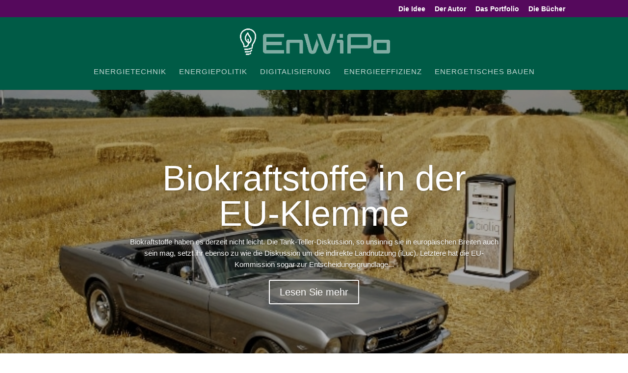

--- FILE ---
content_type: text/css
request_url: https://www.enwipo.de/wp-content/et-cache/taxonomy/post_tag/172/et-divi-dynamic-tb-7071-late-ds.css?ver=1769899837
body_size: -54
content:
/*! The following theme stylesheet was modified by the Divi Switch plugin by WP Zone to implement user customization(s) - Sat, 31 Jan 2026 23:50:37 +0100 */


--- FILE ---
content_type: text/css
request_url: https://www.enwipo.de/wp-content/et-cache/taxonomy/post_tag/172/et-divi-dynamic-tb-7071-late-ds.css
body_size: -54
content:
/*! The following theme stylesheet was modified by the Divi Switch plugin by WP Zone to implement user customization(s) - Sat, 31 Jan 2026 23:50:37 +0100 */
